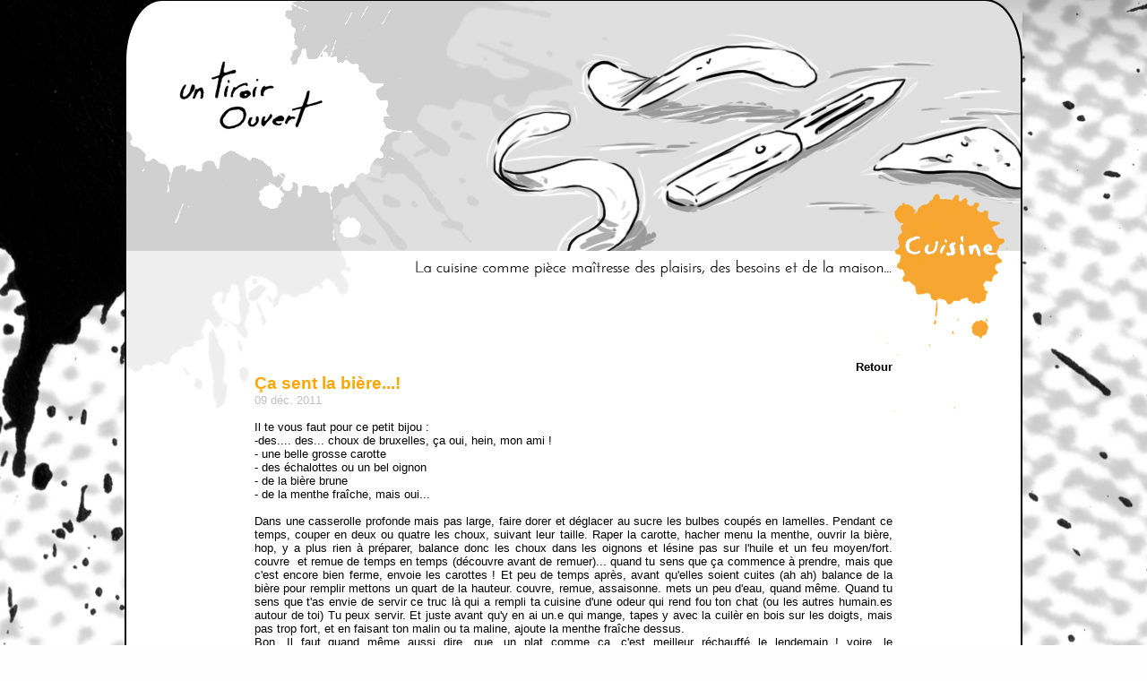

--- FILE ---
content_type: text/html; charset=utf-8
request_url: http://untiroirouvert.net/index.php?id=140
body_size: 1877
content:
<!DOCTYPE html PUBLIC "-//W3C//DTD XHTML 1.0 Transitional//EN"
        "http://www.w3.org/TR/xhtml1/DTD/xhtml1-transitional.dtd">
<html xmlns="http://www.w3.org/1999/xhtml" xml:lang="fr" lang="fr">
<head>
<title>un tiroir ouvert sur...</title>
<meta http-equiv="content-type" content="text/html; charset=utf-8" />
<meta name="description" content="le tiroir de raphaël sarfati... Bande.s dessinée.s, cuisine, photo, poésie, tâches d'encre.s, et tout un tas de petites choses... " />

<link rel="stylesheet" href="css/1sang.css" type="text/css" media="screen" />
<meta name="KeyWords" content="raphaël sarfati, raf sarfati, sarfati, raphael, bande dessinée, BD, comic strips, comics, bandessinée, bédé, illustration,  photographie contemporaine, plasticien, photo, pictures, art contemporain, rat, rats, rates, roi des rats, égouts, critique sociale, artistique, critique artistique, musique, sampling, québec, cuisine végétarienne, végétarien, cuisine, lyon, guillotière, friche artistique,">
<link rel="stylesheet" href="css/base13.css" type="text/css" media="screen" />
<link rel="shortcut icon" href="http://untiroirouvert.net/images/favicon.gif"  />

<link rel="stylesheet" href="css/lightbox.css" type="text/css" media="screen" />
<script type="text/javascript" src="js/prototype.lite.js"></script>
<script type="text/javascript" src="js/moo.fx.js"></script>
<script type="text/javascript" src="js/litebox-1.0.js"></script>

<!-- Use IE7 mode -->
<meta http-equiv="X-UA-Compatible" content="IE=EmulateIE7" /> 
</head>
<body onLoad="initLightbox()" >

<div id="wrapper">
<div id="N-BANNcuis">
<a href="?s=n-cuis"><div id="RETOUR"></div></a>
</div>



<div id="CORPScuis">

<div id="TXTcuis">
<p align="right"><a href="javascript:history.go(-1)">Retour</a></p>
<CUIS>Ça sent la bière...!</CUIS>
<br/>
<cg>09 déc. 2011</cg>
<br/><br/>
<p><p>Il te vous faut pour ce petit bijou :</p>
<p>-des.... des... choux de bruxelles, &#231;a oui, hein, mon ami !</p>
<p>- une belle grosse carotte</p>
<p>- des &#233;chalottes ou un bel oignon</p>
<p>- de la bi&#232;re brune</p>
<p>- de la menthe fra&#238;che, mais oui...</p>
<p>&#160;</p>
<p>Dans une casserolle profonde mais pas large, faire dorer et d&#233;glacer au sucre les bulbes coup&#233;s en lamelles. Pendant ce temps, couper en deux ou quatre les choux, suivant leur taille. Raper la carotte, hacher menu la menthe, ouvrir la bi&#232;re, hop, y a plus rien &#224; pr&#233;parer, balance donc les choux dans les oignons et l&#233;sine pas sur l'huile et un feu moyen/fort. couvre&#160; et remue de temps en temps (d&#233;couvre avant de remuer)... quand tu sens que &#231;a commence &#224; prendre, mais que c'est encore bien ferme, envoie les carottes ! Et peu de temps apr&#232;s, avant qu'elles soient cuites (ah ah) balance de la bi&#232;re pour remplir mettons un quart de la hauteur. couvre, remue, assaisonne. mets un peu d'eau, quand m&#234;me. Quand tu sens que t'as envie de servir ce truc l&#224; qui a rempli ta cuisine d'une odeur qui rend fou ton chat (ou les autres humain.es autour de toi) Tu peux servir. Et juste avant qu'y en ai un.e qui mange, tapes y avec la cuil&#232;r en bois sur les doigts, mais pas trop fort, et en faisant ton malin ou ta maline, ajoute la menthe fra&#238;che dessus.</p>
<p>Bon. Il faut quand m&#234;me aussi dire, que, un plat comme &#231;a, c'est meilleur r&#233;chauff&#233; le lendemain ! voire, le surlendemain... donc, soit &#224; pr&#233;parer &#224; l'avance (sauf la menthe, &#233;h!) Soit en faire une belle gamelle.</p>
<p>C'est pas mal comme deuxi&#232;me accompagnement (genre : une salade compos&#233;e, un riz blanc, des l&#233;gumes saut&#233;s et les cdb&#224;lbb...)</p>
<p>hmmmmiamhips !</p>
<p>m'dames-m'zieurs, &#224; blus !</p></p>
<br/>
</div>


</div>








</div>



</body>
</html>

--- FILE ---
content_type: text/css
request_url: http://untiroirouvert.net/css/1sang.css
body_size: 235
content:
#un {
	width: 400px;
	height: 600px;
	background-image: url(../images/100/1er/1.gif);
	background-repeat: no-repeat; 
} 

#un:hover {
	width: 400px;
	height: 600px;
	background-image:  url(../images/100/1er/txt/1.gif);
	background-repeat: no-repeat; 
} 

#deux {
	width: 400px;
	height: 600px;
	background-image:  url(../images/100/1er/2.gif);
	background-repeat: no-repeat; 
} 

#deux:hover {
	width: 400px;
	height: 600px;
	background-image: url(..//images/100/1er/txt/2.gif);
	background-repeat: no-repeat; 
} 

#trois {
	width: 400px;
	height: 600px;
	background-image: url(../images/100/1er/3.gif);
	background-repeat: no-repeat; 
} 

#trois:hover {
	width: 400px;
	height: 600px;
	background-image: url(../images/100/1er/txt/3.gif);
	background-repeat: no-repeat; 
} 

#quatre {
	width: 400px;
	height: 600px;
	background-image: url(../images/100/1er/4.gif);
	background-repeat: no-repeat; 
} 

#quatre:hover {
	width: 400px;
	height: 600px;
	background-image: url(../images/100/1er/txt/4.gif);
	background-repeat: no-repeat; 
} 

#cinq {
	width: 400px;
	height: 600px;
	background-image: url(../images/100/1er/5.gif);
	background-repeat: no-repeat; 
} 

#cinq:hover {
	width: 400px;
	height: 600px;
	background-image: url(../images/100/1er/txt/5.gif);
	background-repeat: no-repeat; 
} 

#six {
	width: 400px;
	height: 600px;
	background-image: url(../images/100/1er/6.gif);
	background-repeat: no-repeat; 
} 

#six:hover {
	width: 400px;
	height: 600px;
	background-image: url(../images/100/1er/txt/6.gif);
	background-repeat: no-repeat; 
} 

#sept {
	width: 400px;
	height: 600px;
	background-image: url(../images/100/1er/7.gif);
	background-repeat: no-repeat; 
} 

#sept:hover {
	width: 400px;
	height: 600px;
	background-image: url(../images/100/1er/txt/7.gif);
	background-repeat: no-repeat; 
} 

#huit {
	width: 400px;
	height: 600px;
	background-image: url(../images/100/1er/8.gif);
	background-repeat: no-repeat; 
} 

#huit:hover {
	width: 400px;
	height: 600px;
	background-image: url(../images/100/1er/txt/8.gif);
	background-repeat: no-repeat; 
} 



--- FILE ---
content_type: text/css
request_url: http://untiroirouvert.net/css/base13.css
body_size: 1539
content:
/* ---------- Elements Principaux ------------- */
*{
	margin: 0px;
}
body    {
	width: 100%;
	font: 10pt Tahoma;
	font-family: sans-serif;
	background: #fffeff url(../images/structure/FOND.jpg) no-repeat fixed;
}
	
.clear {
	clear: both;
}	
	
h1, h3 {
	color: 	#ff51c2;
	font-weight: bold;
		background-color: #eeeeee;
}

h5, h6 {
	color: 	#63cfc2;
	font-weight: bold;
}


h4, h2 {
	color: #ffa500;
	font-weight: bold;
}

h4:hover {
	color: #63cfc2;
	font-weight: bold;
}

FDTT{

		background-color: #eeeeee;
} 

img {
	border: none;
}

a:link {
	text-decoration: none;
	font-weight: bold;
	color: #000;
	border: 0px;
}

a:hover {
	color: #ff51c2;
}

a:visited{
	text-decoration: none;
	color: #000;
	font-style: italic;
	font-weight: bold;
}

a:visited:hover{
	text-decoration: none;
	color:#ff51c2;
	font-weight: bold;
}
	


/*  le corps   */


#wrapper {
	width: 1002px;
	height: auto;
	padding: 0px 0px 0px 0px;
	margin: auto;
	overflow: auto;
	background-color: white;
}

/*  les menus ACC  */

#HOME {
	width: 345px;
	height: 226px;
	float: left;
}


#BANNacc {
	width: 1002px;
	height: 270px;
	background: url(../images/structure/BANNacc.jpg) no-repeat;
	
}

#BANNacc:hover {
	width: 1002px;
	height: 270px;
	background: url(../images/structure/BANNaccH.jpg) no-repeat;
	
}

#BANNbd {
	width: 501px;
	height: 216px;
	background: url(../images/structure/BANNbd.jpg) no-repeat;
	float: left;
	
}

#BANNcuis {
	width: 501px;
	height: 216px;
	background: url(../images/structure/BANNcuis.jpg) no-repeat;
	float:left;
}

#BANNtrucs {
	width: 774px;
	height: 146px;
	background: url(../images/structure/BANNtrucs.jpg) no-repeat;
	float: left;
}


#MENUtrucs {
	width: 475px;
	height: auto;
	margin-top: 115px;
	margin-left: 160px;
	font-size: 12pt;
}


#BANNbla {
	width: 774px;
	height: 91px;
	background: url(../images/structure/BANNbla.jpg) no-repeat;
	float: left;	
	
}


#BANNcontact {
	width: 228px;
	height: 1139px;
	background: #fffeff url(../images/structure/BANNcontact.jpg) no-repeat;
	float:right;
}



/*--boutons contact---*/


#mecrire {
	width: 135px;
	height: 22px;
	background: url(../images/structure/mecrire.jpg) no-repeat;
	float: right;
	margin-right: 2px;
	margin-top: 121px;
}

#newsletter {
	width: 135px;
	height: 22px;
	background: url(../images/structure/newsletter.jpg) no-repeat;
	float: right;
	margin-right: 2px;
	margin-top: 18px;
}

#metrouver {
	width: 135px;
	height: 22px;
	background: url(../images/structure/metrouver.jpg) no-repeat;
	float: right;
	margin-right: 2px;
	margin-top: 18px;
}


#mecrire:hover {
	width: 135px;
	height: 22px;
	background: url(../images/structure/mecrireH.jpg) no-repeat;
	float: right;
	margin-right: 2px;
	margin-top: 121px;
}

#newsletter:hover {
	width: 135px;
	height: 22px;
	background: url(../images/structure/newsletterH.jpg) no-repeat;
	float: right;
	margin-right: 2px;
	margin-top: 18px;
}

#metrouver:hover {
	width: 135px;
	height: 22px;
	background: url(../images/structure/metrouverH.jpg) no-repeat;
	float: right;
	margin-right: 2px;
	margin-top: 18px;
}



#CORPS {
	width: 774px;
	height: auto;
	background: url(../images/structure/CORPS.jpg) no-repeat;
	background-color: white;
	float: left;

}

/*----------ACC---------*/

#TXTacc {
	width: 523px;
	height: 207px;
	padding: 12px;
	margin-right: 57px;
	font-size: 12pt;
	float: right;
	text-align: right;

}

/*---- BLABLA ---*/




BLA {
	color: #7cccc3;
	font-weight: bold;
	font-size: 12pt;
}

#N-BANNbla {
	width: 1002px;
	height: 351px;
	background: #fffeff url(../images/structure/N-BANNbla.jpg) no-repeat;
	float: right;
}



#N-BANNbla:hover {
	width: 1002px;
	height: 351px;
	background: #fffeff url(../images/structure/N-BANNblaH.jpg) no-repeat;
	float: right;
}


#CORPSbla {
	width: 1002px;
	height: auto;
	background: url(../images/structure/CORPS-bla.jpg) no-repeat;
	background-color: #fffeff;
	float: left;

}

#TXTbla2 {
	width: 712px;
	height: auto;
	text-align: justify;
	padding-top: 20px;
	padding-bottom: 50px;
	padding-left: 145px;
}

#TXTbla {
	width: 686px;
	height: auto;
	text-align: justify;
	padding-top: 20px;
	padding-bottom: 50px;
	padding-left: 45px;
}

#TXTRESUM {
	width: 686px;
	height: auto;
	text-align: justify;
	margin-bottom: 50px;
	
}




/*--------PAGES CUIS----------*/

CUIS {
	color: 	#ffa500;
	font-weight: bold;
	font-size: 14pt;
}

#RETOUR {
	width: 342px;
	height: 280px;
	float: left;
}


#N-BANNcuis {
	width: 1002px;
	height: 382px;
	background: #fffeff url(../images/structure/N-BANNcuis.jpg) no-repeat;
	float: right;
}

#N-BANNcuis:hover {
	width: 1002px;
	height: 382px;
	background: #fffeff url(../images/structure/N-BANNcuisH.jpg) no-repeat;
	float: right;
}

#CORPScuis {
	width: 1002px;
	height: auto;
	background: url(../images/structure/CORPS-cuis.jpg) no-repeat;
	background-color: #fffeff;
	float: left;

}


#TXTcuis {
	width: 712px;
	height: auto;
	text-align: justify;
	padding-top: 20px;
	padding-bottom: 50px;
	padding-left: 145px;
}


/*--------PAGES BD----------*/

BD {
	color: 	#ff51c2;
	font-weight: bold;
	font-size: 14pt;
	text-transform: uppercase;
}

BD:hover {
	color: 	#48bbd7;
	font-weight: bold;
	font-size: 14pt;
	text-transform: uppercase;
}





.BDimg {float: left; margin: 0px 6px 6px 0;}

#LARG {
	width: 1002px;
	height: auto;
}

#RETOUR {
	width: 342px;
	height: 280px;
	float: left;
}


#N-BANNbd {
	width: 1002px;
	height: 351px;
	background: #fffeff url(../images/structure/N-BANNbd.jpg) no-repeat;
	float: right;
}

#N-BANNbd:hover {
	width: 1002px;
	height: 351px;
	background: #fffeff url(../images/structure/N-BANNbdH.jpg) no-repeat;
	float: right;
}

#CORPSbd {
	width: 1002px;
	height: auto;
	background: url(../images/structure/CORPS-bd.jpg) no-repeat;
	background-color: #fffeff;
	float: left;

}


#TXTbd {
	width: 712px;
	height: auto;
	text-align: justify;
	padding-top: 20px;
	padding-bottom: 50px;
	padding-left: 145px;
}


/*-------PAGE LIENS-----------*/


#N-BANNliens {
	width: 1002px;
	height: 351px;
	background: #fffeff url(../images/structure/N-BANNliens.jpg) no-repeat;
	float: right;
}



#N-BANNliens:hover {
	width: 1002px;
	height: 351px;
	background: #fffeff url(../images/structure/N-BANNliensH.jpg) no-repeat;
	float: right;
}


#CORPSliens {
	width: 1002px;
	height: auto;
	background: url(../images/structure/CORPS-liens.jpg) no-repeat;
	background-color: #fffeff;
	float: left;

}

#TXTliens {
	width: 712px;
	height: auto;
	text-align: justify;
	padding-top: 20px;
	padding-bottom: 50px;
	padding-left: 145px;
}



/*------PAGE POETIQUE------------*/



#N-BANNpoet {
	width: 1002px;
	height: 351px;
	background: #fffeff url(../images/structure/N-BANNpoet.jpg) no-repeat;
	float: right;
}



#N-BANNpoet:hover {
	width: 1002px;
	height: 351px;
	background: #fffeff url(../images/structure/N-BANNpoetH.jpg) no-repeat;
	float: right;
}


#CORPSpoet {
	width: 1002px;
	height: auto;
	background: url(../images/structure/CORPS-poet.jpg) no-repeat;
	background-color: #fffeff;
	float: left;

}

#TXTpoet {
	width: 712px;
	height: auto;
	text-align: justify;
	padding-top: 20px;
	padding-bottom: 50px;
	padding-left: 145px;
}

/*---- pages archives------*/

#BANNarch {
	width: 1002px;
	height: 351px;
	background: url(../images/structure/BANNarch.jpg) no-repeat;
	
}

#BANNarch:hover {
	width: 1002px;
	height: 351px;
	background: url(../images/structure/BANNarchH.jpg) no-repeat;
	
}

/*---- pages contact------*/

#N-BANNcontact {
	width: 1002px;
	height: 351px;
	background: #fffeff url(../images/structure/N-BANNcontact.jpg) no-repeat;
	float: right;
}

#N-BANNcontact:hover {
	width: 1002px;
	height: 351px;
	background: #fffeff url(../images/structure/N-BANNcontactH.jpg) no-repeat;
	float: right;
}

#CORPScontact {
	width: 1002px;
	height: auto;
	background: url(../images/structure/CORPS-cuis.jpg) no-repeat;
	background-color: #fffeff;
	float: left;

}


#TXTcontact {
	width: 712px;
	height: auto;
	text-align: justify;
	padding-top: 20px;
	padding-bottom: 50px;
	padding-left: 145px;
}


/*----------*/




#Npied {
	width: 1002px;
	height: 94px;
	background-image: url(../images/structure/pied.gif);
	background-repeat: no-repeat;
}

#Npied:hover {
	width: 1002px;
	height: 94px;
	background-image: url(../images/structure/piedH.gif);
	background-repeat: no-repeat;
}

/*----------*/
strong {
	font-weight: bold;
	color: #000;
}

strong:hover {
	font-weight: bold;
	color:#ff51c2;
}

c {
	color: 	#48bbd7;
}

c:hover {
	color: 	#f08d18;
}

c2 {
	color: #f08d18;
}


c3 {
	color: #f08d18;
}


c3:hover {
	color: 	#008080;
}

cg {
	color: Silver;
}

t8 {
	font-size: 10px;
}

linkfont {
		font-size: 15px;

}

ftxt {
	background-color: #eeeeee;

}

#PIED {
	width: 1002px;
	height: 450px;
	background-image: url(../images/structure/PIED.jpg);
	margin: auto;
}


